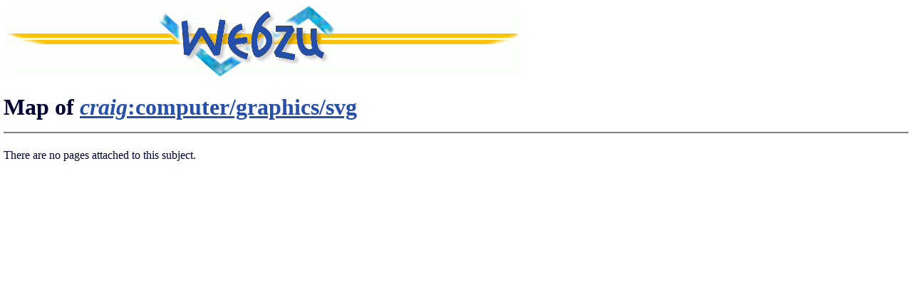

--- FILE ---
content_type: text/html; charset=UTF-8
request_url: https://webzu.sapp.org/cgi-bin/webzumap?user=craig&page=computer/graphics/svg
body_size: 612
content:
<html
<head>
<title> Flat listing of craig:computer/graphics/svg </title>
</head>
<body     bgcolor=#ffffff link=#264fab vlink=#000099 text=#000033 topmargin=5    leftmargin=5 marginwidth=5 marginheight=5>    <table width=500>    <tr><td> <center>    <img src=http://webzu.sapp.org/img/webzu-top-simple.gif border=0>    </center> </table>
<h1> Map of <a href=https://webzu.sapp.org/cgi-bin/webzu?user=craig&page=computer/graphics/svg><i>craig</i>:computer/graphics/svg</a> <hr noshade> </h1>

<p> There are no pages attached to this subject.
<ul>
<table cellspacing=3>
</table>
</ul>
</body>
</html>
